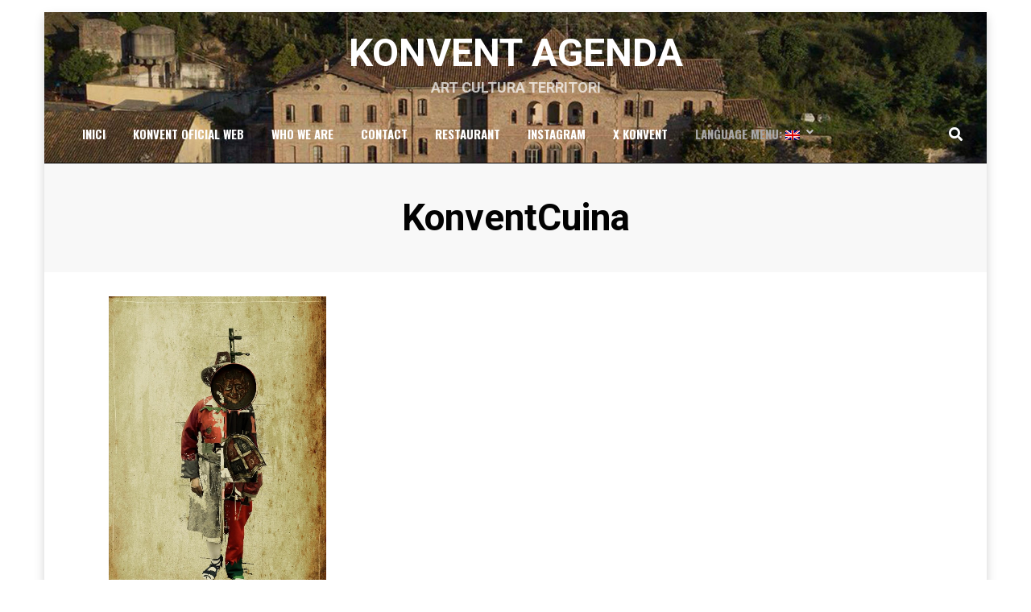

--- FILE ---
content_type: text/html; charset=UTF-8
request_url: https://www.konvent.cat/en/category/konventcuina/
body_size: 5857
content:
<!DOCTYPE html>
<html lang="en-US">
<head>
<meta charset="UTF-8">
<meta name="viewport" content="width=device-width, initial-scale=1.0">
<link rel="profile" href="http://gmpg.org/xfn/11">
<link rel="pingback" href="https://www.konvent.cat/xmlrpc.php" />

<title>KonventCuina &#8211; Konvent Agenda</title>
<link rel='dns-prefetch' href='//fonts.googleapis.com' />
<link rel='dns-prefetch' href='//s.w.org' />
<link rel="alternate" type="application/rss+xml" title="Konvent Agenda &raquo; Feed" href="https://www.konvent.cat/en/feed/" />
<link rel="alternate" type="application/rss+xml" title="Konvent Agenda &raquo; KonventCuina Category Feed" href="https://www.konvent.cat/en/category/konventcuina/feed/" />
		<script type="text/javascript">
			window._wpemojiSettings = {"baseUrl":"https:\/\/s.w.org\/images\/core\/emoji\/11\/72x72\/","ext":".png","svgUrl":"https:\/\/s.w.org\/images\/core\/emoji\/11\/svg\/","svgExt":".svg","source":{"concatemoji":"https:\/\/www.konvent.cat\/wp-includes\/js\/wp-emoji-release.min.js?ver=4.9.28"}};
			!function(e,a,t){var n,r,o,i=a.createElement("canvas"),p=i.getContext&&i.getContext("2d");function s(e,t){var a=String.fromCharCode;p.clearRect(0,0,i.width,i.height),p.fillText(a.apply(this,e),0,0);e=i.toDataURL();return p.clearRect(0,0,i.width,i.height),p.fillText(a.apply(this,t),0,0),e===i.toDataURL()}function c(e){var t=a.createElement("script");t.src=e,t.defer=t.type="text/javascript",a.getElementsByTagName("head")[0].appendChild(t)}for(o=Array("flag","emoji"),t.supports={everything:!0,everythingExceptFlag:!0},r=0;r<o.length;r++)t.supports[o[r]]=function(e){if(!p||!p.fillText)return!1;switch(p.textBaseline="top",p.font="600 32px Arial",e){case"flag":return s([55356,56826,55356,56819],[55356,56826,8203,55356,56819])?!1:!s([55356,57332,56128,56423,56128,56418,56128,56421,56128,56430,56128,56423,56128,56447],[55356,57332,8203,56128,56423,8203,56128,56418,8203,56128,56421,8203,56128,56430,8203,56128,56423,8203,56128,56447]);case"emoji":return!s([55358,56760,9792,65039],[55358,56760,8203,9792,65039])}return!1}(o[r]),t.supports.everything=t.supports.everything&&t.supports[o[r]],"flag"!==o[r]&&(t.supports.everythingExceptFlag=t.supports.everythingExceptFlag&&t.supports[o[r]]);t.supports.everythingExceptFlag=t.supports.everythingExceptFlag&&!t.supports.flag,t.DOMReady=!1,t.readyCallback=function(){t.DOMReady=!0},t.supports.everything||(n=function(){t.readyCallback()},a.addEventListener?(a.addEventListener("DOMContentLoaded",n,!1),e.addEventListener("load",n,!1)):(e.attachEvent("onload",n),a.attachEvent("onreadystatechange",function(){"complete"===a.readyState&&t.readyCallback()})),(n=t.source||{}).concatemoji?c(n.concatemoji):n.wpemoji&&n.twemoji&&(c(n.twemoji),c(n.wpemoji)))}(window,document,window._wpemojiSettings);
		</script>
		<style type="text/css">
img.wp-smiley,
img.emoji {
	display: inline !important;
	border: none !important;
	box-shadow: none !important;
	height: 1em !important;
	width: 1em !important;
	margin: 0 .07em !important;
	vertical-align: -0.1em !important;
	background: none !important;
	padding: 0 !important;
}
</style>
<link rel='stylesheet' id='gtranslate-style-css'  href='https://www.konvent.cat/wp-content/plugins/gtranslate/gtranslate-style24.css?ver=4.9.28' type='text/css' media='all' />
<link rel='stylesheet' id='hb-front-end-style-css'  href='https://www.konvent.cat/wp-content/plugins/hbook/front-end/css/hbook.css?ver=2.0.8' type='text/css' media='all' />
<link rel='stylesheet' id='anther-bootstrap-grid-css'  href='https://www.konvent.cat/wp-content/themes/anther/dist/css/bootstrap-grid.css?ver=4.9.28' type='text/css' media='all' />
<link rel='stylesheet' id='font-awesome-5-css'  href='https://www.konvent.cat/wp-content/themes/anther/dist/css/fontawesome-all.css?ver=4.9.28' type='text/css' media='all' />
<link rel='stylesheet' id='anther-fonts-css'  href='https://fonts.googleapis.com/css?family=Roboto%3A400%2C400i%2C700%2C700i%7COpen+Sans%3A400%2C400i%2C700%2C700i%7CPlayfair+Display%3A400%2C400i%2C700%2C700i%7COswald%3A400%2C700&#038;subset=latin%2Clatin-ext' type='text/css' media='all' />
<link rel='stylesheet' id='anther-style-css'  href='https://www.konvent.cat/wp-content/themes/anther/style.css?ver=4.9.28' type='text/css' media='all' />
<style id='anther-style-inline-css' type='text/css'>
.posted-on,.byline,.archive-title-control,.credits-designer { clip: rect(1px, 1px, 1px, 1px); position: absolute; }
</style>
<script type='text/javascript' src='https://www.konvent.cat/wp-includes/js/jquery/jquery.js?ver=1.12.4'></script>
<script type='text/javascript' src='https://www.konvent.cat/wp-includes/js/jquery/jquery-migrate.min.js?ver=1.4.1'></script>
<link rel='https://api.w.org/' href='https://www.konvent.cat/en/wp-json/' />
<link rel="EditURI" type="application/rsd+xml" title="RSD" href="https://www.konvent.cat/xmlrpc.php?rsd" />
<link rel="wlwmanifest" type="application/wlwmanifest+xml" href="https://www.konvent.cat/wp-includes/wlwmanifest.xml" /> 
<meta name="generator" content="WordPress 4.9.28" />

            <!--/ Facebook Thumb Fixer Open Graph /-->
            <meta property="og:type" content="article" />
            <meta property="og:url" content="https://www.konvent.cat/en/patum-2016/" />
            <meta property="og:title" content="(Català) PATUM 2016" />
            <meta property="og:description" content="[:ca]CORPUS (Berga) Corpus és el nou projecte de Konvent que enfatitzarà la gastronomia, el territori i la cultura, des del casc antic de Berga." />
            <meta property="og:site_name" content="Konvent Agenda" />
            <meta property="og:image" content="https://www.konvent.cat/wp-content/uploads/2016/05/Cartellpatum14_corpus.jpg" />

            <meta itemscope itemtype="article" />
            <meta itemprop="description" content="[:ca]CORPUS (Berga) Corpus és el nou projecte de Konvent que enfatitzarà la gastronomia, el territori i la cultura, des del casc antic de Berga." />
            <meta itemprop="image" content="https://www.konvent.cat/wp-content/uploads/2016/05/Cartellpatum14_corpus.jpg" />
            

				<style type="text/css">.hb-accom-list { max-width: 800px; }</style>
							<style type="text/css">.hb-booking-details-form { max-width: 800px; }</style>
							<style type="text/css">.hb-booking-search-form, .hb-accom-list, .hb-booking-details-form { margin: 0 auto; }</style>
			<style type="text/css">.hb-datepick-popup-wrapper, .hb-datepick-wrapper { background: #ffffff; }.hb-day-available, .hb-day-taken-start, .hb-day-taken-end, .hb-avail-caption-available { background: #ffffff; }.hb-dp-day-past, .hb-dp-day-closed, .hb-dp-day-not-selectable, .hb-dp-day-past.hb-day-taken-start:before, .hb-dp-day-past.hb-day-taken-end:before, .hb-dp-day-past.hb-day-fully-taken,.hb-dp-day-closed.hb-day-taken-start:before, .hb-dp-day-closed.hb-day-taken-end:before, .hb-dp-day-closed.hb-day-fully-taken { background: #dddddd; }.hb-dp-day-past, .hb-dp-day-closed, .hb-dp-day-not-selectable, .hb-dp-day-no-check-in { color: #888888; }.hb-dp-day-check-in, .hb-dp-day-check-out { background: #ccf7cc; }.hb-day-taken-start:before, .hb-day-taken-end:before, .hb-day-fully-taken, .hb-avail-caption-occupied { background: #f7d7dc; }.hb-dp-cmd-wrapper a, .hb-dp-cmd-close, .hb-people-popup-wrapper-close { background: #333333; }.hb-dp-cmd-wrapper a:hover, .hb-dp-cmd-close:hover, .hb-people-popup-wrapper-close:hover { background: #6f6f6f; }.hb-dp-cmd-wrapper a.hb-dp-disabled { background: #aaaaaa; }.hb-dp-cmd-wrapper a, .hb-dp-cmd-wrapper a:hover, a.hb-dp-cmd-close, a.hb-dp-cmd-close:hover, a.hb-people-popup-wrapper-close, a.hb-people-popup-wrapper-close:hover { color: #ffffff; }.hb-dp-multi .hb-dp-month:not(.first), .hb-dp-month-row + .hb-dp-month-row, .hb-datepick-legend { border-color: #cccccc; }.hb-datepick-popup-wrapper { box-shadow: 0 0 30px rgba(0,0,0,0.33), 0 0 3px rgba(0,0,0,0.2); }.hb-availability-calendar .hb-datepick-wrapper { box-shadow: 0 0 4px rgba(0,0,0,0.5); }.hb-people-popup-wrapper { box-shadow: 0 0 30px rgba(0,0,0,0.33), 0 0 3px rgba(0,0,0,0.2); }.hb-people-popup-wrapper { background: #ffffff; }</style><script type="text/javascript">
(function(url){
	if(/(?:Chrome\/26\.0\.1410\.63 Safari\/537\.31|WordfenceTestMonBot)/.test(navigator.userAgent)){ return; }
	var addEvent = function(evt, handler) {
		if (window.addEventListener) {
			document.addEventListener(evt, handler, false);
		} else if (window.attachEvent) {
			document.attachEvent('on' + evt, handler);
		}
	};
	var removeEvent = function(evt, handler) {
		if (window.removeEventListener) {
			document.removeEventListener(evt, handler, false);
		} else if (window.detachEvent) {
			document.detachEvent('on' + evt, handler);
		}
	};
	var evts = 'contextmenu dblclick drag dragend dragenter dragleave dragover dragstart drop keydown keypress keyup mousedown mousemove mouseout mouseover mouseup mousewheel scroll'.split(' ');
	var logHuman = function() {
		if (window.wfLogHumanRan) { return; }
		window.wfLogHumanRan = true;
		var wfscr = document.createElement('script');
		wfscr.type = 'text/javascript';
		wfscr.async = true;
		wfscr.src = url + '&r=' + Math.random();
		(document.getElementsByTagName('head')[0]||document.getElementsByTagName('body')[0]).appendChild(wfscr);
		for (var i = 0; i < evts.length; i++) {
			removeEvent(evts[i], logHuman);
		}
	};
	for (var i = 0; i < evts.length; i++) {
		addEvent(evts[i], logHuman);
	}
})('//www.konvent.cat/en/?wordfence_lh=1&hid=29E16A877C01018DBFB9BAB4F0DB4D94');
</script><style type="text/css">
.qtranxs_flag_ca {background-image: url(http://www.konvent.cat/wp-content/plugins/qtranslate-x/flags/); background-repeat: no-repeat;}
.qtranxs_flag_en {background-image: url(http://www.konvent.cat/wp-content/plugins/qtranslate-x/flags/gb.png); background-repeat: no-repeat;}
.qtranxs_flag_es {background-image: url(http://www.konvent.cat/wp-content/plugins/qtranslate-x/flags/es.png); background-repeat: no-repeat;}
</style>
<link hreflang="ca_ES" href="https://www.konvent.cat/ca/category/konventcuina/" rel="alternate" />
<link hreflang="en" href="https://www.konvent.cat/en/category/konventcuina/" rel="alternate" />
<link hreflang="es" href="https://www.konvent.cat/es/category/konventcuina/" rel="alternate" />
<link hreflang="x-default" href="https://www.konvent.cat/category/konventcuina/" rel="alternate" />
<meta name="generator" content="qTranslate-X 3.4.6.8" />

		<style type="text/css">
		.site-header {
			background-image: url(https://www.konvent.cat/wp-content/uploads/2020/01/cropped-konvent-foto.jpg);
			background-repeat: no-repeat;
			background-position: top center;
			-webkit-background-size: cover;
			   -moz-background-size: cover;
			     -o-background-size: cover;
			        background-size: cover;
		}
	</style>
	
		<style type="text/css">
			.site-title a,
		.site-title a:visited {
			color: #ffffff;
		}
		.site-title a:hover,
		.site-title a:focus,
		.site-title a:active {
			opacity: 0.7;
		}
		.site-description {
			color: #ffffff;
			opacity: 0.7;
		}
		</style>

<link rel="icon" href="https://www.konvent.cat/wp-content/uploads/2016/03/cropped-LOGO-32x32.jpg" sizes="32x32" />
<link rel="icon" href="https://www.konvent.cat/wp-content/uploads/2016/03/cropped-LOGO-192x192.jpg" sizes="192x192" />
<link rel="apple-touch-icon-precomposed" href="https://www.konvent.cat/wp-content/uploads/2016/03/cropped-LOGO-180x180.jpg" />
<meta name="msapplication-TileImage" content="https://www.konvent.cat/wp-content/uploads/2016/03/cropped-LOGO-270x270.jpg" />
</head>
<body class="archive category category-konventcuina category-6 group-blog hfeed has-site-branding has-custom-header has-box-layout has-right-sidebar has-search-header">
<div id="page" class="site-wrapper site">
	<a class="skip-link screen-reader-text" href="#content">Skip to content</a>

	
<header id="masthead" class="site-header">
	<div class="container">
		<div class="row">
			<div class="col">

				<div class="site-header-inside-wrapper">
					
<div class="site-branding-wrapper">
	<div class="site-logo-wrapper"></div>
	<div class="site-branding">
					<p class="site-title"><a href="https://www.konvent.cat/en/" title="Konvent Agenda" rel="home">Konvent Agenda</a></p>
		
				<p class="site-description">
			Art Cultura Territori		</p>
			</div>
</div><!-- .site-branding-wrapper -->

<nav id="site-navigation" class="main-navigation">
	<div class="main-navigation-inside">
		<div class="toggle-menu-wrapper">
			<a href="#header-menu-responsive" title="Menu" class="toggle-menu-control">
				<span class="toggle-menu-label">Menu</span>
			</a>
		</div>

		<div class="site-header-menu"><ul id="menu-1" class="header-menu sf-menu"><li id="menu-item-8570" class="menu-item menu-item-type-custom menu-item-object-custom menu-item-home menu-item-8570"><a href="https://www.konvent.cat/en/">Inici</a></li>
<li id="menu-item-8585" class="menu-item menu-item-type-post_type menu-item-object-page menu-item-8585"><a href="https://www.konvent.cat/en/konvent-oficial-web/">Konvent Oficial Web</a></li>
<li id="menu-item-8575" class="menu-item menu-item-type-post_type menu-item-object-page menu-item-8575"><a href="https://www.konvent.cat/en/qui-som/">Who we are</a></li>
<li id="menu-item-8571" class="menu-item menu-item-type-post_type menu-item-object-page menu-item-8571"><a href="https://www.konvent.cat/en/contacte/">Contact</a></li>
<li id="menu-item-8595" class="menu-item menu-item-type-post_type menu-item-object-page menu-item-8595"><a href="https://www.konvent.cat/en/agenda/espanol-restaurant/">RESTAURANT</a></li>
<li id="menu-item-8596" class="menu-item menu-item-type-custom menu-item-object-custom menu-item-8596"><a href="http://instagram.com/konventzero">Instagram</a></li>
<li id="menu-item-8597" class="menu-item menu-item-type-custom menu-item-object-custom menu-item-8597"><a href="https://x.com/puntzero">x Konvent</a></li>
<li id="menu-item-8598" class="qtranxs-lang-menu qtranxs-lang-menu-en menu-item menu-item-type-custom menu-item-object-custom current-menu-parent menu-item-has-children menu-item-8598"><a title="English" href="#">Language Menu:&nbsp;<img src="https://www.konvent.cat/wp-content/plugins/qtranslate-x/flags/gb.png" alt="English" /></a>
<ul class="sub-menu">
	<li id="menu-item-8599" class="qtranxs-lang-menu-item qtranxs-lang-menu-item-ca menu-item menu-item-type-custom menu-item-object-custom menu-item-8599"><a title="Català" href="https://www.konvent.cat/ca/category/konventcuina/"><img src="https://www.konvent.cat/wp-content/plugins/qtranslate-x/flags/ca.alt.png" alt="Català" />&nbsp;Català</a></li>
	<li id="menu-item-8600" class="qtranxs-lang-menu-item qtranxs-lang-menu-item-en menu-item menu-item-type-custom menu-item-object-custom current-menu-item menu-item-8600"><a title="English" href="https://www.konvent.cat/en/category/konventcuina/"><img src="https://www.konvent.cat/wp-content/plugins/qtranslate-x/flags/gb.png" alt="English" />&nbsp;English</a></li>
	<li id="menu-item-8601" class="qtranxs-lang-menu-item qtranxs-lang-menu-item-es menu-item menu-item-type-custom menu-item-object-custom menu-item-8601"><a title="Español" href="https://www.konvent.cat/es/category/konventcuina/"><img src="https://www.konvent.cat/wp-content/plugins/qtranslate-x/flags/es.png" alt="Español" />&nbsp;Español</a></li>
</ul>
</li>
</ul></div>	</div><!-- .main-navigation-inside -->
</nav><!-- .main-navigation -->
<div class="site-search-header-wrapper">
	<a href="#" title="Search" class="toggle-site-search-header-control">
		<span>Search</span>
	</a>
</div><!-- .site-search-header-wrapper -->
				</div><!-- .site-header-inside-wrapper -->

			</div><!-- .col -->
		</div><!-- .row -->
	</div><!-- .container -->

	<div class="site-search-header-form-wrapper">
	<div class="container">
		<div class="row">
			<div class="col">
				<div class="site-search-header-form-wrapper-inside">
					
<form role="search" method="get" class="search-form" action="https://www.konvent.cat/en/">
	<label>
		<span class="screen-reader-text">Search for:</span>
		<input type="search" class="search-field" placeholder="Search &hellip;" value="" name="s" title="Search for:" />
	</label>
	<button type="submit" class="search-submit"><span class="screen-reader-text">Search</span></button>
</form>
				</div>
			</div><!-- .col -->
		</div><!-- .row -->
	</div><!-- .container -->
</div><!-- .site-search-header-form-wrapper -->
</header><!-- #masthead -->


	<div id="content" class="site-content">

	<div class="page-header-wrapper">
		<div class="container">

			<div class="row">
				<div class="col">

					<header class="page-header">
						<h1 class="page-title"><span class="archive-title-label archive-title-control">Category</span><span class="archive-title-sep archive-title-control">: </span><span class="archive-title-name">KonventCuina</span></h1>					</header><!-- .page-header -->

				</div><!-- .col -->
			</div><!-- .row -->

		</div><!-- .container -->
	</div><!-- .page-header-wrapper -->

	<div class="site-content-inside">
		<div class="container">
			<div class="row">

				<div id="primary" class="content-area col">
					<main id="main" class="site-main">

					
						<div id="post-wrapper" class="post-wrapper post-wrapper-archive">
												
							
<div class="post-wrapper-hentry">
	<article id="post-558" class="post-558 post type-post status-publish format-standard has-post-thumbnail hentry category-calendar category-konventcuina">
		<div class="post-content-wrapper post-content-wrapper-archive">

			<div class="entry-image-wrapper"><figure class="post-thumbnail"><a href="https://www.konvent.cat/en/patum-2016/"><img width="400" height="630" src="https://www.konvent.cat/wp-content/uploads/2016/05/Cartellpatum14_corpus.jpg" class="img-featured img-responsive wp-post-image" alt="" srcset="https://www.konvent.cat/wp-content/uploads/2016/05/Cartellpatum14_corpus.jpg 945w, https://www.konvent.cat/wp-content/uploads/2016/05/Cartellpatum14_corpus-190x300.jpg 190w, https://www.konvent.cat/wp-content/uploads/2016/05/Cartellpatum14_corpus-768x1210.jpg 768w, https://www.konvent.cat/wp-content/uploads/2016/05/Cartellpatum14_corpus-650x1024.jpg 650w, https://www.konvent.cat/wp-content/uploads/2016/05/Cartellpatum14_corpus-222x350.jpg 222w" sizes="(max-width: 400px) 100vw, 400px" /></a></figure></div>
			<div class="entry-header-wrapper">
								<div class="entry-meta entry-meta-header-before">
					<span class="posted-on entry-meta-icon"><span class="screen-reader-text">Posted on</span><a href="https://www.konvent.cat/en/patum-2016/" rel="bookmark"><time class="entry-date published" datetime="2016-05-24T21:23:59+00:00">Tuesday May 24th, 2016</time><time class="updated" datetime="2018-04-11T15:46:09+00:00">Wednesday April 11th, 2018</time></a></span><span class="post-category cat-links entry-meta-icon"><a href="https://www.konvent.cat/en/category/calendar/" title="Calendar">Calendar</a>, <a href="https://www.konvent.cat/en/category/konventcuina/" title="KonventCuina">KonventCuina</a></span>				</div><!-- .entry-meta -->
				
				<header class="entry-header">
					<h2 class="entry-title"><a href="https://www.konvent.cat/en/patum-2016/" rel="bookmark">(Català) PATUM 2016</a></h2>				</header><!-- .entry-header -->
			</div><!-- .entry-header-wrapper -->

						<div class="entry-data-wrapper">
								<div class="entry-summary">
					<p>Sorry, this entry is only available in Catalan.</p>
				</div><!-- .entry-summary -->
				
				<div class="more-link-wrapper"><a href="https://www.konvent.cat/en/patum-2016/" class="more-link">+ info</a></div>			</div><!-- .entry-data-wrapper -->
			
		</div><!-- .post-content-wrapper -->
	</article><!-- #post-## -->
</div><!-- .post-wrapper-hentry -->

												</div><!-- .post-wrapper -->

						
					
					</main><!-- #main -->
				</div><!-- #primary -->

			</div><!-- .row -->
		</div><!-- .container -->
	</div><!-- .site-content-inside -->


	</div><!-- #content -->

	<footer id="colophon" class="site-footer">
		
<div class="site-info">
	<div class="site-info-inside">

		<div class="container">

			<div class="row">
				<div class="col">
					<div class="credits-wrapper">
						<div class="credits credits-blog">© Konvent 2020 &#8211; <a href="http://www.konvent.cat/">konvent@konventzero.com &#8211; Cal Rosal &#8211; Berguedà (Barcelona)</a></div><div class="credits credits-designer">Anther Theme by <a href="https://designorbital.com" title="DesignOrbital">DesignOrbital</a> <span>&sdot;</span> Powered by <a href="https://wordpress.org/" title="WordPress">WordPress</a></div>					</div><!-- .credits -->
				</div><!-- .col -->
			</div><!-- .row -->

		</div><!-- .container -->

	</div><!-- .site-info-inside -->
</div><!-- .site-info -->
	</footer><!-- #colophon -->

</div><!-- #page .site-wrapper -->

<div class="overlay-effect"></div><!-- .overlay-effect -->

<link rel='stylesheet' id='bxSlidercss-css'  href='https://www.konvent.cat/wp-content/plugins/slider-image/style/jquery.bxslider.css?ver=4.9.28' type='text/css' media='all' />
<script type='text/javascript' src='https://www.konvent.cat/wp-content/themes/anther/dist/js/enquire.js?ver=2.1.6'></script>
<script type='text/javascript' src='https://www.konvent.cat/wp-content/themes/anther/dist/js/fitvids.js?ver=1.1'></script>
<script type='text/javascript' src='https://www.konvent.cat/wp-content/themes/anther/dist/js/hover-intent.js?ver=r7'></script>
<script type='text/javascript' src='https://www.konvent.cat/wp-content/themes/anther/dist/js/superfish.js?ver=1.7.10'></script>
<script type='text/javascript' src='https://www.konvent.cat/wp-content/themes/anther/dist/js/custom.js?ver=1.0'></script>
<script type='text/javascript' src='https://www.konvent.cat/wp-includes/js/wp-embed.min.js?ver=4.9.28'></script>
<script type='text/javascript' src='https://www.konvent.cat/wp-content/plugins/slider-image/js/jquery.bxslider.js?ver=1.0.0'></script>
<script type='text/javascript' src='https://www.konvent.cat/wp-content/plugins/slider-image/js/bxslider.setup.js?ver=1.0.0'></script>
</body>
</html>
